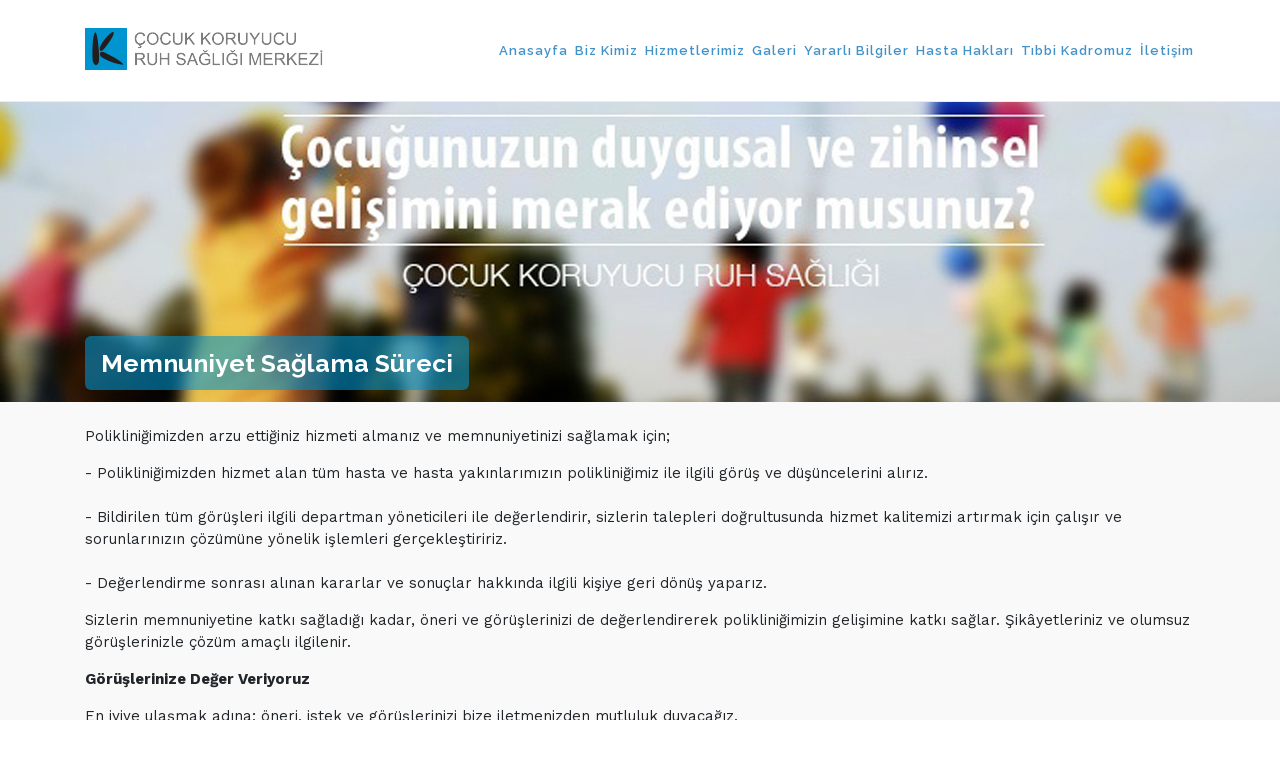

--- FILE ---
content_type: text/html; charset=utf-8
request_url: https://koruyucuruhsagligi.org/memnuniyet-saglama-sureci
body_size: 3180
content:
<!doctype html>
<html>

<head>
    <meta charset="utf-8">
    <meta name="robots" content="index, follow">
        <title>MEMNUNİYET SAĞLAMA SÜRECİ | ÇOCUK KORUYUCU RUH SAĞLIK MERKEZİ</title>
    <meta name="description" content="Memnuniyet Sağlama Süreci Polikliniğimizden arzu ettiğiniz hizmeti almanız ve memnuniyetinizi sağlamak için; - Polikliniğimizden hizmet alan tüm hasta ve hasta yakınlarımızın polikliniğimiz ile ilgili görüş ve düşüncelerini alırız.">
    <meta name="keywords" content="Memnuniyet Sağlama Süreci">
    <meta name="author" content="Kadıköy Belediyesi Bilgi İşlem Müdürlüğü">
    <link rel="canonical" href="koruyucuruhsagligi.org/memnuniyet-saglama-sureci" />
    
<meta name="google-site-verification" content="hOVmRREkqROcutmhWNFjOWXY2R9l52bMH-Gpr23tYBE" />
    <meta property="og:title" content="Koruyucu Ruh Sağlığı Merkezi">
    <meta property="og:url" content="http://koruyucuruhsagligi.org">
    <meta property="og:description" content="Koruyucu Ruh Sağlığı Merkezi kadıköy'de 2011 yılında kurulmuştur.">
    <meta property="og:image" content="http://koruyucuruhsagligi.org/Content/Images/logo.jpg">
    <meta property="og:type" content="website">

    <link rel="shortcut icon" type="image/png" href="/Content/Images/favicon.png" />
    <link href="https://fonts.googleapis.com/css?family=Raleway:400,500,600,700" rel="stylesheet">
    <link href="https://fonts.googleapis.com/css?family=Montserrat:400,500,600,700" rel="stylesheet">
    <link href="https://fonts.googleapis.com/css?family=Work+Sans:400,500,600,700" rel="stylesheet">
    <link rel="shortcut icon" type="image/png" href="/Content/Images/favicon.png" />
    <link rel="stylesheet" href="/Content/Css/bootstrap.min.css">
    <link rel="stylesheet" href="/Content/Css/bootstrap-grid.min.css">
    <link rel="stylesheet" href="/Content/Css/slider.css">
    <link rel="stylesheet" href="/Content/Css/owl.carousel.min.css">
    <link rel="stylesheet" href="/Content/Css/owl.theme.default.min.css">
    <link rel="stylesheet" href="/Content/Css/jquery.fancybox.min.css">
    <link rel="stylesheet" href="/Content/Css/fontawesome-all.min.css">
    <link rel="stylesheet" href="/Content/Css/style.css">

    <script>
        document.createElement('header');
        document.createElement('nav');
        document.createElement('section');
        document.createElement('article');
        document.createElement('aside');
        document.createElement('footer');
    </script>
</head>

<body>

    <header>
        <div class="container">
            <a href="/" class="logo"></a>
            <div id="nav-icon3">
                <span></span>
                <span></span>
                <span></span>
                <span></span>
            </div>
            
<nav class="cl-effect-14">
        <a href="/anasayfa">Anasayfa</a>
        <a href="/biz-kimiz">Biz Kimiz</a>
        <a href="/hizmetlerimiz">Hizmetlerimiz</a>
        <a href="/galeri">Galeri</a>
        <a href="/yararli-bilgiler">Yararlı Bilgiler</a>
        <a href="/hasta-haklari">Hasta Hakları</a>
        <a href="/tibbi-kadromuz">Tıbbi Kadromuz</a>
        <a href="/iletisim">İletişim</a>
</nav>
        </div>
    </header>

    
<div class="subpage">
    <div class="subpage_header"></div>
    <div class="container">
        <h1>Memnuniyet Sağlama Süreci</h1>
        <p>Polikliniğimizden arzu ettiğiniz hizmeti almanız ve memnuniyetinizi sağlamak için;</p>

<p>- Polikliniğimizden hizmet alan tüm hasta ve hasta yakınlarımızın polikliniğimiz ile ilgili görüş ve düşüncelerini alırız.<br />
<br />
- Bildirilen tüm görüşleri ilgili departman yöneticileri ile değerlendirir, sizlerin talepleri doğrultusunda hizmet kalitemizi artırmak için çalışır ve sorunlarınızın çözümüne yönelik işlemleri gerçekleştiririz.<br />
<br />
- Değerlendirme sonrası alınan kararlar ve sonuçlar hakkında ilgili kişiye geri dönüş yaparız.</p>

<p>Sizlerin memnuniyetine katkı sağladığı kadar, öneri ve görüşlerinizi de değerlendirerek polikliniğimizin gelişimine katkı sağlar. Şikâyetleriniz ve olumsuz görüşlerinizle çözüm amaçlı ilgilenir.</p>

<p><strong>Görüşlerinize Değer Veriyoruz</strong></p>

<p>En iyiye ulaşmak adına; öneri, istek ve görüşlerinizi bize iletmenizden mutluluk duyacağız.</p>

<p>Görüş, öneri veya düşüncelerinizi bildirmek için;<br />
<br />
- Görüşlerinizi internet aracılığıyla bildirmek için web sayfamızda yer alan Sizi Dinliyoruz bölümünden e-mail gönderebilir,<br />
<br />
- Polikliniğimizin katlarda ve bekleme salonlarında bulunan anket formlarını doldurabilir,<br />
<br />
-İdari Sorumlularımızla ile yüz yüze görüşme talep edebilir ya da telefon ile görüşme yapabilirsiniz.</p>

<p>. Şikâyet değerlendirilirken hasta hakları ve memnuniyeti ilkelerine göre hareket edilir. Gerekli tüm araştırmalar yapılarak en kısa sürede ve kalite standartlarına uygun çözüm üretilmesi amaçlanmaktadır. Değerlendirme sonrası alınan kararlar ve sonuçlar hakkında, ilgili kişiye geri dönüş yapılmaktadır.</p>

    </div>
</div>



    

<div class="main_map">
    <div class="container">
        <div class="row">
            <div class="col-sm-12 col-md-6">
                <div class="footer_nav">

                    <ul>
                        <li>&nbsp;</li>
                            <li><a href="/guvenlik-bilgileri-ve-politikasi">Güvenlik Bilgileri ve Politikası</a></li>
                            <li><a href="/hasta-sorumluluklari">Hasta Sorumlulukları</a></li>
                            <li><a href="/memnuniyet-saglama-sureci">Memnuniyet Sağlama Süreci</a></li>
                            <li><a href="/sikayet-politikasi">Şikayet Politikası</a></li>
                            <li><a href="/ilacimi-nasil-dogru-kullanirim">İlacımı Nasıl Doğru Kullanırım?</a></li>
                    </ul>
                    <ul class="contact_info">
                        <li>İLETİŞİM</li>
                        <li>
                            <i class="icon_1"></i><label>
                                Göztepe Mahallesi, Tepegöz Sokak No:41/1 Nural Köşkü Kadıköy İstanbul
                            </label>
                        </li>
                        <li><i class="icon_2"></i><label>  (0216) 414 67 11   -   (0216) 360 88 10-30</label></li>
                        <li>
                            <i class="icon_3"></i><label><a href="/cdn-cgi/l/email-protection#e6848f8a818fa68d87828f8d899fc884838ac89294"><span class="__cf_email__" data-cfemail="7113181d1618311a1015181a1e085f13141d5f0503">[email&#160;protected]</span></a></label>
                        </li>
                    </ul>
                </div>
            </div>
            <div class="col-sm-12 col-md-6">
                <div class="row">
                    <iframe src="https://www.google.com/maps/embed?pb=!1m18!1m12!1m3!1d3012.16938795221!2d29.054812814920975!3d40.97777157930385!2m3!1f0!2f0!3f0!3m2!1i1024!2i768!4f13.1!3m3!1m2!1s0x14cac784a0c5e68f%3A0x3b5274470e533696!2zS2FkxLFrw7Z5IEJlbGVkaXllc2kgw4dvY3VrIEtvcnV5dWN1IFJ1aCBTYcSfbMSxxJ_EsSBNZXJrZXpp!5e0!3m2!1str!2str!4v1544873666603"
                            width="100%" height="260" frameborder="0" style="border:0" allowfullscreen></iframe>
                </div>
            </div>
        </div>
    </div>

</div>

<div class="footer_bottom">
    <div class="container">
        <a href="http://www.kadikoy.bel.tr" class="f_logo"></a>
        <label>Copyright 2020 © <strong>Kadıköy Belediyesi Bilgi İşlem Müdürlüğü</strong> </label>
    </div>
</div>




    

    <script data-cfasync="false" src="/cdn-cgi/scripts/5c5dd728/cloudflare-static/email-decode.min.js"></script><script type="text/javascript" src="/Content/Js/jquery-3.3.1.min.js"></script>
    <script type="text/javascript" src="/Content/Js/bootstrap.min.js"></script>
    <script type="text/javascript" src="/Content/Js/jquery.themepunch.revolution.min.js"></script>
    <script type="text/javascript" src="/Content/Js/jquery.themepunch.tools.min.js"></script>
    <script type="text/javascript" src="/Content/Js/owl.carousel.min.js"></script>
    <script type="text/javascript" src="/Content/Js/jquery.maskedinput.js"></script>
    <script type="text/javascript" src="/Content/Js/jquery.fancybox.min.js"></script>
    <script type="text/javascript" src="/Content/Js/function.js"></script>

    <!-- Global site tag (gtag.js) - Google Analytics -->
    <script async src="https://www.googletagmanager.com/gtag/js?id=UA-87733169-6"></script>
    <script>
        window.dataLayer = window.dataLayer || [];
        function gtag() { dataLayer.push(arguments); }
        gtag('js', new Date());

        gtag('config', 'UA-87733169-6');
    </script>

<script defer src="https://static.cloudflareinsights.com/beacon.min.js/vcd15cbe7772f49c399c6a5babf22c1241717689176015" integrity="sha512-ZpsOmlRQV6y907TI0dKBHq9Md29nnaEIPlkf84rnaERnq6zvWvPUqr2ft8M1aS28oN72PdrCzSjY4U6VaAw1EQ==" data-cf-beacon='{"version":"2024.11.0","token":"c2b23eb677fc42e088e17d411ec96225","r":1,"server_timing":{"name":{"cfCacheStatus":true,"cfEdge":true,"cfExtPri":true,"cfL4":true,"cfOrigin":true,"cfSpeedBrain":true},"location_startswith":null}}' crossorigin="anonymous"></script>
</body>
</html>

--- FILE ---
content_type: text/css
request_url: https://koruyucuruhsagligi.org/Content/Css/style.css
body_size: 5194
content:
html,body,div,span,applet,object,iframe,h1,h2,h3,h4,h5,h6,p,blockquote,pre,a,abbr,acronym,address,big,cite,code,del,dfn,em,img,ins,kbd,q,s,samp,small,strike,strong,sub,sup,tt,var,b,u,i,center,dl,dt,dd,ol,ul,li,fieldset,form,label,legend,table,caption,tbody,tfoot,thead,tr,th,td,article,aside,canvas,details,embed,figure,figcaption,footer,header,hgroup,menu,nav,output,ruby,section,summary,time,mark,audio,video{margin:0;padding:0;border:0;font-size:100%;font:inherit;vertical-align:baseline}
article,aside,details,figcaption,figure,footer,header,hgroup,menu,nav,section{display:block}
body{line-height:1}
ol,ul{list-style:none}
blockquote,q{quotes:none}
blockquote:before,blockquote:after,q:before,q:after{content:'';content:none}
table{border-collapse:collapse;border-spacing:0}
a{text-decoration:none;outline:none;border:0}
a:hover{text-decoration:none}
a:focus{text-decoration:none}
textarea{border:0;outline:0}
input[type=text]{border:0;outline:0}
input[type=button],input[type=submit]{appearance:none;-moz-appearance:none;-webkit-appearance:none}
body{background:url(../Images/bg1.jpg) no-repeat top center;font-family:'Work Sans',sans-serif}
header{padding:28px 0}
header .container{display:flex;justify-content:space-between}
header .logo{width:238px;height:42px;background:url(../Images/logo.png) no-repeat 0 0}
header nav{justify-content:flex-end}
nav a{font-family:'Raleway',sans-serif;position:relative;display:inline-block;transition:.3s ease;color:#4292ca;padding:14px 7px;font-weight:600!important;font-size:14px;letter-spacing:1px;font-weight:400;text-shadow:0 0 1px rgba(255,255,255,0.3);font-size:13px}
.cl-effect-14 a{padding: 0 1px;height:45px;line-height:45px;}
.cl-effect-14 a::before,.cl-effect-14 a::after{position:absolute;width:45px;height:2px;background:#4292ca;content:'';opacity:0;-webkit-transition:all .3s;-moz-transition:all .3s;transition:all .3s;pointer-events:none}
.cl-effect-14 a::before{top:0;left:0;-webkit-transform:rotate(90deg);-moz-transform:rotate(90deg);transform:rotate(90deg);-webkit-transform-origin:0 0;-moz-transform-origin:0 0;transform-origin:0 0}
.cl-effect-14 a::after{right:0;bottom:0;-webkit-transform:rotate(90deg);-moz-transform:rotate(90deg);transform:rotate(90deg);-webkit-transform-origin:100% 0;-moz-transform-origin:100% 0;transform-origin:100% 0}
.cl-effect-14 a:hover::before,.cl-effect-14 a:hover::after,.cl-effect-14 a:focus::before,.cl-effect-14 a:focus::after{opacity:1}
.cl-effect-14 a:hover::before,.cl-effect-14 a:focus::before{left:50%;-webkit-transform:rotate(0deg) translateX(-50%);-moz-transform:rotate(0deg) translateX(-50%);transform:rotate(0deg) translateX(-50%)}
.cl-effect-14 a:hover::after,.cl-effect-14 a:focus::after{right:50%;-webkit-transform:rotate(0deg) translateX(50%);-moz-transform:rotate(0deg) translateX(50%);transform:rotate(0deg) translateX(50%)}
.cl-effect-21 a{padding:10px 3px;color:#4292ca;font-weight:700;text-shadow:none;-webkit-transition:color .3s;-moz-transition:color .3s;transition:color .3s}
.cl-effect-21 a::before,.cl-effect-21 a::after{position:absolute;left:0;width:100%;height:2px;background:#4292ca;content:'';opacity:0;-webkit-transition:opacity 0.3s,-webkit-transform .3s;-moz-transition:opacity 0.3s,-moz-transform .3s;transition:opacity 0.3s,transform .3s;-webkit-transform:translateY(-10px);-moz-transform:translateY(-10px);transform:translateY(-10px)}
.cl-effect-21 a::before{top:0;-webkit-transform:translateY(-10px);-moz-transform:translateY(-10px);transform:translateY(-10px)}
.cl-effect-21 a::after{bottom:0;-webkit-transform:translateY(10px);-moz-transform:translateY(10px);transform:translateY(10px)}
.cl-effect-21 a:hover,.cl-effect-21 a:focus{color:#4292ca}
.cl-effect-21 a:hover::before,.cl-effect-21 a:focus::before,.cl-effect-21 a:hover::after,.cl-effect-21 a:focus::after{opacity:1;-webkit-transform:translateY(0px);-moz-transform:translateY(0px);transform:translateY(0px)}
.promo{position:relative}
.useful_links{margin: 100px 0 0 0;font-size:15px;font-family:'Montserrat',sans-serif;font-weight:500;}
.useful_links .useful_links_item{width:100%;height:317px;border-radius:8px;background-color:#fff;box-shadow:0 0 15px #cfcfcf;display:flex;flex-direction:column;align-items:flex-start}
.useful_links .useful_links_item i{width:96px;transition:.4s;height:96px;background-image:linear-gradient(333deg,#4bbafa 0%,#23e1c8);align-self:center;margin:45px;border-radius:50%}
.useful_links .useful_links_item label{line-height:2.33;align-self:center;letter-spacing:normal;text-align:center;color:#202020}
.useful_links .useful_links_item a{transition:.2s;margin:25px 0;font-size:13px;align-self:center;width:143px;height:42px;line-height:39px;text-align:center;font-family:'Montserrat',sans-serif;font-weight:500;border-radius:21px;color:#535353;letter-spacing:.3px;border:1px solid #e2ebf1;background-color:#fff}
.useful_links .useful_links_item a:hover{background:#42c3ef;color:#fff}
.useful_links .useful_links_item img{display:block;margin:23px auto}
.useful_links .useful_links_item:hover i{background-image:linear-gradient(0deg,#4bbafa 0%,#23e1c8)}
.information{background:url(../Images/information.png) no-repeat top center;height:767px;padding:215px 0 0}
.information label{font-size:15px;font-weight:400;font-style:normal;font-stretch:normal;line-height:2.8;display:block;letter-spacing:4.5px;text-align:center;color:#87959c}
.information h1{font-size:32px;font-weight:400;font-style:normal;font-family:'Montserrat',sans-serif;font-stretch:normal;line-height:1.31;letter-spacing:normal;text-align:center;margin:0 0 50px;color:#202020}
.information p{font-size:16px;font-weight:400;font-style:normal;font-stretch:normal;padding-top:25px;line-height:1.88;letter-spacing:normal;text-align:left;color:#5f5f5f}
.number_information{margin:50px 0 100px}
.number_information label{font-size:15px;font-weight:400;font-style:normal;font-stretch:normal;line-height:2.8;display:block;letter-spacing:4.5px;text-align:center;color:#87959c}
.number_information h1{font-size:32px;font-weight:400;font-style:normal;font-family:'Montserrat',sans-serif;font-style:normal;font-stretch:normal;line-height:1.31;letter-spacing:normal;text-align:center;margin:0 0 50px;color:#202020}
    .number_information .chart {
        position: relative;
        padding: 0 0 40px 0;
    }
.number_information .chart span{width:130px;height:131px;margin:0 auto;display:block;background:url(../Images/chart.png) no-repeat 0 0;-webkit-animation:rotation 22s infinite linear}
.number_information .chart .number{position:absolute;top:42px;font-size:18px;line-height:2.67;color:#202020;margin:0 auto;font-weight:600;text-align:center;width:100%}
.number_information .chart .info{width:138px;height:14px;font-size:14px;font-weight:400;font-family:'Montserrat',sans-serif;line-height:27px;font-weight:500;text-align:center;margin:0 auto;color:#202020;display:block;width:80%;padding:15px 0 0}
.news{display:flex;background:url(../Images/news_bg.png) no-repeat left center;height:749px;padding:60px 0 0}
.news label{font-size:15px;font-weight:400;font-style:normal;font-stretch:normal;line-height:20px;display:block;letter-spacing:4.5px;color:#000}
.news h1{font-size:32px;font-weight:600;font-style:normal;font-stretch:normal;line-height:1.31;letter-spacing:normal;margin:0 0 50px;color:#202020}
.news ul{float:right;width:90%}
.news ul li{margin:0 0 45px}
.news ul li strong{font-size:16px;font-weight:600;align-self:flex-end;line-height:1.67;margin:0 0 8px;font-family:'Work Sans',sans-serif;text-align:left;display:block;color:#5f5f5f}
.news ul li p{font-size:16px;line-height:1.88;text-align:left;color:#5f5f5f}
.news ul li img{float:left;margin:0 20px 0 0}
.team{text-align:center;line-height:25px;font-size:14px;font-weight:500}
.team label{font-size:15px;font-weight:400;font-style:normal;font-stretch:normal;line-height:2.8;display:block;letter-spacing:4.5px;text-align:center;color:#87959c}
.team h1{font-size:32px;font-weight:400;font-style:normal;font-stretch:normal;line-height:1.31;font-family:'Montserrat',sans-serif;letter-spacing:normal;text-align:center;margin:0 0 50px;color:#202020}
.team img{width:100%;display:block;margin:0 auto 25px 0;border-radius:50%}
.team span{display:block;color:#0bd7fc;font-size:12px}
.team a.more{transition:.3s;border-radius:23.5px;background-color:#0bd7fc;height:37px;color:#fff;margin:15px 0 0;display:block;width:150px;line-height:37px;box-shadow:0 0 20px #cacaca;margin:30px auto}
.team a.more:hover{background:#00a4c2}
.question{font-family:'Montserrat',sans-serif;background:url(../Images/question_bg.png) no-repeat center center;height:979px;padding:200px 0 0}
.question p{padding:25px 0;font-size:15px;line-height:24px}
.question h1{font-size:42px}
.question h2{color:#171717;font-size:16px;font-weight:700;margin:15px 0}
.question ul li{list-style-type:disc;margin:10px 0 0 20px}
.question .free{margin:60px 0 0;font-size:30px;color:#af3d3d;font-weight:500}
.main_gallery{background:url(../Images/galeri_bg.png) no-repeat left top;height:860px;padding:200px 0 0;margin:-200px 0 0}
.main_gallery .item{border-radius:10px;color:#171717;font-size:14px;background:#fff;box-shadow:0 0 15px #cfcfcf;margin:7px;padding:10px;text-align:center}
.main_gallery .item img{width:auto;display:block;margin:10px auto;max-width:100%;height:160px}
.main_gallery .item label{font-weight:600;font-size:12px}

.main_gallery a{cursor:pointer;border:0;transition:.3s;border-radius:23.5px;background-color:#23e1c8;/* height:37px; */font-size:14px;color:#fff;padding: 5px 30px;margin:15px 0 0;width: auto;line-height:35px;box-shadow:0 0 20px #cacaca;/* float: left; */letter-spacing:1px;display: inline-block;}
.main_gallery a:hover{background:#00a4c2}
.main_gallery .f_name {font-family:'Raleway',sans-serif;color:#87959c;font-size: 15px;letter-spacing: 7px;line-height: 34px;padding: 20px 0 10px 0;}
.main_gallery .f_name strong {font-size: 30px;display: block;letter-spacing: 0;color:#202020;} 
strong { font-weight:700;}
.subpage li {
    list-style-type: disc;
    margin: 0 0 0 20px;
}

.announcement_img { float:right; margin:15px; padding:10px; background:#ffffff; border:1px solid #dedede; max-width:500px;  }


.announcement_liste li {min-height:150px;display: flex;border-bottom:1px solid #dedede;list-style-type:none;}

.announcement_liste li img { width:300px; }

    .announcement_liste li img {
        float: left;
        margin: 15px;
        padding: 10px;
        background: #ffffff;
        border: 1px solid #dedede;
      
    }
    .announcement_liste li a {
        color: #ffffff;
        font-weight: 400;
        font-size: 15px;
        background: #0094d0;
        padding: 7px 22px;
        border-radius: 3px;
    }

    .announcement_liste li strong {
        padding: 15px 0 0 0;
        display: block;
    }

    .all_news {
        float: right;
        color: #ffffff;
        font-size: 16px;
        font-weight: 400;
        margin: 2px 0;
        background: #8ddfe9;
        padding: 10px 25px;
        transition: 0.3s;
        font-size: 14px;
        border-radius: 30px;
    }
    .all_news:hover {
        color: #ffffff;
        background: #59bac5
    }
    input [type="range"] {
    outline: 0;
    -webkit-appearance: none;
    border-radius: 50px;
    margin: 30px auto;
    width: 60%;
    background: #cadce6;
    display: inline-block;
    height: 7px
}
input[type="range"]::-webkit-slider-runnable-track{width:50%;height:2px;cursor:pointer;animate:.2s;background:#cadce6;border:0 solid #000101}
input[type="range"]::-webkit-slider-thumb{height:7px;width:80px;border-radius:50px;background:#23e1c8;cursor:pointer;-webkit-appearance:none;margin-top:-3px}
input[type="range"]:focus::-webkit-slider-runnable-track{background:#cadce6}
input[type="range"]::-moz-range-track{width:100%;height:2px;cursor:pointer;animate:.2s;box-shadow:0 0 0 #000000,0 0 0 #0d0d0d;background:#ff0;border:0 solid #000101}
input[type="range"]::-moz-range-thumb{box-shadow:0 0 0 #000000,0 0 0 #0d0d0d;border:0 solid #000;height:20px;width:20px;border-radius:100%;background:#ff0;cursor:pointer}
input[type="range"]::-ms-track{width:100%;height:2px;cursor:pointer;animate:.2s;background:transparent;border-color:transparent;border-width:39px 0;color:transparent}
input[type="range"]::-ms-fill-lower{background:#ac51b5;border:0 solid #000101;box-shadow:0 0 0 #000000,0 0 0 #0d0d0d}
input[type="range"]::-ms-fill-upper{background:#ff0;border:0 solid #000101;box-shadow:0 0 0 #000000,0 0 0 #0d0d0d}
input[type="range"]::-ms-thumb{box-shadow:0 0 0 #000000,0 0 0 #0d0d0d;border:0 solid #000;height:20px;width:20px;border-radius:100%;background:#ff0;cursor:pointer}
input[type="range"]:focus::-ms-fill-lower{background:#ff0}
input[type="range"]:focus::-ms-fill-upper{background:#ff0}
.slider-container{text-align:center}
.gallery .slider-container label{margin:0 0 0 20px;font-weight:600;font-size:14px}
.mainpage_contact{ display:none !important; background:url(../Images/home_contact_bg.jpg) no-repeat top center;/* height:394px; */display:flex;align-items:center;justify-content:center;}
.mainpage_contact h3{color:#fff;padding: 100px 0 0;line-height:70px;display:block;font-size:21px;font-weight:300;}
.mainpage_contact h3 span{display:block;font-size:50px;text-indent:100px}
.contact_form{border-radius:8px;margin: -75px 0 0 0;background-color:#fff;font-family:'Work Sans',sans-serif;padding:45px 0 15px;width:460px;background:url(../Images/contact_form_bg.jpg) no-repeat top right #fff;box-shadow:0 0 15px #cfcfcf;display:flex;flex-flow:column;justify-content:center;}
.contact_form h1{color:#202020;display:block;text-align:center;font-size:24px;padding-bottom:45px}
.contact_form li{width:90%;margin:0 auto}
.contact_form li input[type=text]{transition:.4s;padding:10px 10px 5px;margin:0 0 20px;color:#5a6e79;font-size:14px;font-weight:500;width:100%;border-bottom:1px solid #d7e4ed;background:transparent}
.contact_form li input[type=text]:focus{border-bottom:1px solid #a3b6ed}
.contact_form li label{display:block;color:#5a6e79;font-size:14px;font-weight:500;padding: 0 0 0 10px;}
.contact_form li textarea{transition:.4s;font-size:14px;font-weight:500;background:transparent;width:100%;height:125px;padding:10px 10px 5px;border:1px solid #d7e4ed;margin:10px 0 0}
.contact_form li textarea:focus{border:1px solid #a3b6ed}
.contact_form li input[type=button]{cursor:pointer;border:0;transition:.3s;border-radius:23.5px;background-color:#0bd7fc;height:37px;font-size:14px;color:#fff;margin:15px 0 0;width:150px;line-height:35px;box-shadow:0 0 20px #cacaca;float:right;letter-spacing:1px}
.contact_form li input[type=button]:hover{background:#00a4c2}
.main_map{margin:30px 0 0 0;font-family:'Work Sans',sans-serif;font-size:15px}
.main_map .contact_info{width:260px}
.main_map .footer_nav{display:flex;justify-content:space-between}
.main_map .footer_nav li{color:#535353;padding:13px 0 0;line-height:19px;font-weight:400;display:flex;font-size:14px}
.main_map .footer_nav li:nth-child(1){font-weight:500;font-size:15px}
.main_map .footer_nav li a{color:#535353}
.main_map .footer_nav li a:hover{text-decoration:underline}
.main_map .footer_nav li i.icon_1{background:url(../Images/iconset.png) no-repeat 0 0;display:inline-block;width:16px;height:13px;margin:4px 10px 0 0}
.main_map .footer_nav li i.icon_2{background:url(../Images/iconset.png) no-repeat -13px 0;display:inline-block;width:11px;height:13px;margin:4px 10px 0 0}
.main_map .footer_nav li i.icon_3{background:url(../Images/iconset.png) no-repeat -26px 0;display:inline-block;width:13px;height:12px;margin:4px 10px 0 0}
.footer_bottom{font-family:'Work Sans',sans-serif;border-top:1px solid #e2ebf1;margin:23px 0 0;padding:10px 0;font-size:14px;line-height:38px;color:#535353;display:flex;font-weight:400;text-align:center;justify-content:space-between}
.footer_bottom label strong{font-weight:600}
.footer_bottom .f_logo{background:url(../Images/logo.svg) no-repeat 0 0;width:110px;height:38px;float:left}
::-webkit-scrollbar{width:10px;height:10px}
::-webkit-scrollbar-track{background:#ebf7fc;border-left:1px solid #d5d5d5;margin:0;border-style:none}
::-webkit-scrollbar-thumb{background:#0bd7fc;border-left:1px solid #fff;padding:0;height:5px}
::-webkit-input-placeholder{color:#fff}

strong { font-weight:700;}
#nav-icon3{display:none;width: 45px;height:45px;position:relative;margin:0 auto 0 auto; float:right; -webkit-transform:rotate(0deg);-moz-transform:rotate(0deg);-o-transform:rotate(0deg);transform:rotate(0deg);-webkit-transition:.5s ease-in-out;-moz-transition:.5s ease-in-out;-o-transition:.5s ease-in-out;transition:.5s ease-in-out;cursor:pointer}
#nav-icon3 span{display:block;position:absolute;height:5px;width:100%;background:#0094d0;border-radius:9px;opacity:1;left:0;-webkit-transform:rotate(0deg);-moz-transform:rotate(0deg);-o-transform:rotate(0deg);transform:rotate(0deg);-webkit-transition:.25s ease-in-out;-moz-transition:.25s ease-in-out;-o-transition:.25s ease-in-out;transition:.25s ease-in-out}
#nav-icon3 span:nth-child(1){top:0}
#nav-icon3 span:nth-child(2),#nav-icon3 span:nth-child(3){top:10px}
#nav-icon3 span:nth-child(4){top:20px}
#nav-icon3.open span:nth-child(1){top:10px;width:0;left:50%}
#nav-icon3.open span:nth-child(2){-webkit-transform:rotate(45deg);-moz-transform:rotate(45deg);-o-transform:rotate(45deg);transform:rotate(45deg)}
#nav-icon3.open span:nth-child(3){-webkit-transform:rotate(-45deg);-moz-transform:rotate(-45deg);-o-transform:rotate(-45deg);transform:rotate(-45deg)}
#nav-icon3.open span:nth-child(4){top:10px;width:0;left:50%}

.subpage{background:#f9f9f9;padding:0 0 25px;line-height:22px;font-family:'Work Sans',sans-serif;border-top:1px solid #ececec;border-bottom:1px solid #ececec;font-size:15px}
.subpage h1{font-family:'Raleway',sans-serif;font-weight:700;font-size:25px;background:#0094d094;margin:-66px 0 20px;padding:16px;display:table;color:#fff;border-radius:6px}
.subpage p{padding-top:15px}
.subpage_header{background:url(../Images/subpage_head.png) no-repeat top center;height:300px}
.kadro{margin:25px 0}
.kadro .kadro_item{padding:0 0 15px;margin:25px 0 0;border-radius:8px;background-color:#fff;font-family:'Work Sans',sans-serif;font-size:14px;text-align:center;box-shadow:0 0 15px #cfcfcf}
.kadro .kadro_item img{width:100%;border-radius:8px 8px 0 0}
.kadro .kadro_item strong{font-weight:700;display:block}
.contact .contact_form_list i{font-size:29px;position:absolute;right:20px;top:20px}
.contact .contact_form{width:100%;margin:30px 0 0}
.contact .contact_form_list li{background:url(../Images/contact_form_bg.jpg) no-repeat top right #fff;box-shadow:0 0 15px #cfcfcf;padding:31px 20px 30px;margin:19px 0 39px;position:relative;border-radius:8px;text-align:left;font-size:18px}
.contact .contact_form_list li strong{color:#7b7b7b;font-weight:700}
.contact li { list-style-type:none;}

.sosyal_sorumluluk li{height: 450px;box-shadow:0 0 10px rgba(0,0,0,0.1);border-radius:6px;padding:10px 19px;width: 48%;float:left;font-size:16px;list-style-type: none;margin:1%;}
.sosyal_sorumluluk li p{text-align:left}
.sosyal_sorumluluk li label{color:#749092;font-weight:700;display: block;font-size:17px;padding:0 0 10px;border-bottom:1px solid #dedede;margin:0 0 10px;float: left;width: 100%;}
.sosyal_sorumluluk li a{background:#9db9bd;margin:20px 0 0;color:#fff;display:block;float:right;padding:3px 50px;border-radius:4px}
.sosyal_sorumluluk .sosyal_sorumluluk_content{height: 260px;overflow-y:scroll;width: 100%;float: left;}
.sosyal_sorumluluk span{background:#9db9bd;float:right;font-size:13px;padding:0 15px;color:#fff;margin:0 0 15px;border-radius:3px}
.sosyal_sorumluluk ::-webkit-scrollbar{width:5px;height:10px}
.sosyal_sorumluluk ::-webkit-scrollbar-track{background:#f7f7f7;border-left:1px solid #d5d5d5;margin:0;border-style:none}
.sosyal_sorumluluk ::-webkit-scrollbar-thumb{background:#9db9bd;border-left:1px solid #fff;border-radius:50px;padding:0;height:5px}
.sosyal_sorumluluk ::-webkit-input-placeholder{color:#fff}







.gallery .gallery_item {
    margin: 25px 0 0;
    border-radius: 8px;
    background-color: #fff;
    font-family: 'Work Sans',sans-serif;
    font-size: 14px;
    text-align: center;
    box-shadow: 0 0 15px #cfcfcf
}
.gallery .gallery_item img {width: 94%;margin: 3%;border-radius: 8px; height:140px;}
.gallery .gallery_item a {font-weight: 600; color:#474747; transition: 0.4s;display: block;font-family: 'Work Sans',sans-serif; font-size: 14px;}
.gallery .gallery_item a:hover {color:#4292ca;}
.gallery .gallery_item  label {margin:0 0 15px 0}

.useful_information_item i {display: block;text-align: center;margin: 0 auto;padding: 0 0 10px 0;font-size: 65px;}
.useful_information_item { cursor: pointer;  transition: 0.3s; padding: 15px 0; background: white;text-align: center;box-shadow: 0 0 15px #cfcfcf;border-radius: 8px;margin: 20px 0 20px 0;}
.useful_information_item a { color:#202020;     font-family: 'Work Sans',sans-serif;
    font-size: 14px; font-weight: 600;}
    .useful_information_item:hover { background: #f1f1f1; }
    .useful_information_item label {cursor: pointer;}

    ::-webkit-input-placeholder {color: #5a6e79;}
    ::-moz-placeholder {color: #5a6e79;}
    :-ms-input-placeholder {color: #5a6e79;}
    :-moz-placeholder {color: #5a6e79}

@-webkit-keyframes rotation {
from{-webkit-transform:rotate(0deg)}
to{-webkit-transform:rotate(-360deg)}
}





.ebulten{padding:50px 0 90px;background:#fff;background-size:cover}
.ebulten h1{text-align:center;font-size:30px;color:#83bfc6;margin:0 0 20px}
.ebulten a{color:#83bfc6;text-align:left;display:block;line-height:45px;background:#fff;padding:10px;margin:20px 0;box-shadow:0 0 5px #bdbdbd;font-size:16px;transition:.4s;font-weight:600}
.ebulten a:hover{background:#83bfc6;color:#fff}
.ebulten img{border:1px solid #dedede;padding:4px;background:#fff}
.ebulten .item{padding:0 10px}
.ebulten i{float:left;margin:13px 10px 0 0;font-size:18px}
@-webkit-keyframes rotation {
0%{transform-origin:center center;transform:rotate(-200deg);opacity:0}
20%{transform-origin:center center;transform:rotate(-100deg);opacity:0}
50%{transform-origin:center center;transform:rotate(0);opacity:1}
100%{transform-origin:center center;transform:rotate(0);opacity:1}
}





@media only screen and (max-width: 1200px) {

    header .container {flex-direction: column;}
    header .logo {margin: 0 auto}
    header nav { display: block; margin: 0 auto;}
    header {padding: 20px 0 0 0}



}
@media only screen and (max-width: 992px) {
    header {padding: 20px 0 10px 0}
    header .container{display: block;}
    header .logo{display: inline-block;}
    header nav {display:none;}
    header nav a {display: block; border-bottom: 1px solid #dedede;background: #fbfbfb; text-indent: 21px;}
    #nav-icon3{ display: block; }
    .useful_links {margin:30px 0}
    .useful_links .useful_links_item {margin: 0 0 25px 0}
    .information {     background: #ebf7fc;padding: 10px;height: auto; }
    .information h1 {margin: 0 0 10px 0; font-size: 5vw}
    .number_information h1 {margin: 0 0 10px 0; font-size: 5vw}
    .news { background: none; margin:0 0 50px 0; height: auto; }
    .news label {text-align: center;}
    .news h1  {text-align: center;}
    .news ul { width: 100%; }
    .news ul li { margin:0;}
    .news ul li img  {float:none; display: block; margin:0 auto;}
    .question {background: none; padding: 50px 0; height: auto;}
    .mainpage_contact {height: auto}
    .mainpage_contact h3 { padding: 0; text-align: center;    }
    .mainpage_contact h3 span  { text-indent: 0;  font-size: 34px;}
    .contact_form { width: 100%; margin:10px 0 0 0; }
    }
@media only screen and (max-width: 768px) {
    .footer_bottom .f_logo {display:block; float:none; margin:0 auto}
    .main_gallery {
        background: url(../Images/galeri_bg.png) no-repeat left top;
        height: auto;
        padding: 30px 0 60px 0;
        margin: 0;
    }
    .main_map .contact_info {
        width: 260px;
        margin: 0 0 50px 0;
    }

}
@media only screen and (max-width: 481px) {
    .footer_nav {flex-direction: column;}
}

--- FILE ---
content_type: application/javascript
request_url: https://koruyucuruhsagligi.org/Content/Js/function.js
body_size: 352
content:

$(document).ready(function () {
        $('.open_video').click();

 $(".bulten_gallery").owlCarousel({
    loop: false,
    margin: 25,
    nav: false,
    dots: true,
    responsive: {
      0: {
        items: 1,
      },
      600: {
        items: 2,
      },
      1000: {
        items: 4,
      },
    },
  });


  $('#nav-icon3').click(function(){
		$(this).toggleClass('open');
		$('nav').slideToggle();
		
		
		
	});

  $('.tp-banner').revolution({
    delay: 900000,
    startwidth: 1170,
    startheight: 560,
    fullScreen: "off",
    forceFullWidth: "on",
    minFullScreenHeight: "320",
    fullScreenOffsetContainer: "header"


  });

  $(document).ready(function () {
    var owl = $(".gallery_carousel"),
      // rangeArr = [],
      inputType = $("input[type=range]");
    owl.owlCarousel({
      // 'loop': true,
      // 'mouseDrag': false,
      // 'autoplay': true,
      dots: false,
      loop: false,
      margin: 15,
      nav: false,
      'responsive': {
        0: {
          items: 1,
          slideBy: 1

        },
        600: {
          items: 2,
          slideBy: 1

        },
        1280: {
          items: 3,
          slideBy: 1
        }
      }
    });
    var a = $('.gallery_carousel .item').length;
    var b = $('.gallery b').text(a)

    owl.on('changed.owl.carousel', function (event) {
      var len = event.item.index;
      $('.gallery span').text(len)
      inputType.val(event.item.index);

    });

    $("input").on("change", function (e) {
      e.preventDefault();
      console.log(inputType.val());
      $('.owl-carousel').trigger('to.owl.carousel', [inputType.val(), 1, true]);

    });
  });




});

--- FILE ---
content_type: image/svg+xml
request_url: https://koruyucuruhsagligi.org/Content/Images/logo.svg
body_size: 1343
content:
<svg id="Layer_1" data-name="Layer 1" xmlns="http://www.w3.org/2000/svg" viewBox="0 0 230.63 79.19"><defs><style>.cls-1{fill:#fff;}.cls-2{fill:#2ba5de;}.cls-3,.cls-4{fill:#1d1d1b;}.cls-3{fill-rule:evenodd;}</style></defs><title>kadikoy-belediyesi-logo</title><rect class="cls-1" x="77.46" y="4.84" width="149.61" height="70.94"/><rect class="cls-2" x="6.01" y="6.01" width="67.07" height="67.16"/><path class="cls-3" d="M97.26,60.13v3.95h3.38q2.34,0,2.34-1.89,0-2.06-2.28-2.05Zm-3.16,6.4V52.16h6.77q4.59,0,4.59,3.56a3.14,3.14,0,0,1-2,3,3.42,3.42,0,0,1,2.64,3.65,3.69,3.69,0,0,1-1.57,3.18,5.85,5.85,0,0,1-3.5,1Zm3.16-11.92V58h3.2q1.93,0,1.93-1.71t-2.17-1.65Z"/><polygon class="cls-3" points="108.28 66.53 108.28 52.16 119.03 52.16 119.03 54.81 111.44 54.81 111.44 57.9 118.41 57.9 118.41 60.35 111.44 60.35 111.44 63.88 119.19 63.88 119.19 66.53 108.28 66.53"/><polygon class="cls-3" points="121.33 66.53 121.33 52.16 124.49 52.16 124.49 63.88 131.5 63.88 131.5 66.53 121.33 66.53"/><polygon class="cls-3" points="133.27 66.53 133.27 52.16 144.02 52.16 144.02 54.81 136.43 54.81 136.43 57.9 143.4 57.9 143.4 60.35 136.43 60.35 136.43 63.88 144.18 63.88 144.18 66.53 133.27 66.53"/><path class="cls-3" d="M146.32,66.53V52.16h6.2a6.21,6.21,0,0,1,4.65,1.77A7.22,7.22,0,0,1,159,59.26a7.86,7.86,0,0,1-1.61,5.2,6,6,0,0,1-4.91,2.07Zm3.16-11.72v9.06h2.82a3.31,3.31,0,0,0,2.48-1,4.58,4.58,0,0,0,1.11-3.34A5.63,5.63,0,0,0,155,56.1a3.89,3.89,0,0,0-3.26-1.29Z"/><path class="cls-3" d="M164.4,66.53h-3.16V52.16h3.16Zm-.22-16.07h-2.72V48.11h2.72Z"/><polygon class="cls-3" points="170.9 66.53 170.9 60.94 165.61 52.16 169.17 52.16 172.53 57.84 175.88 52.16 179.4 52.16 174.06 61.02 174.06 66.53 170.9 66.53"/><polygon class="cls-3" points="180.61 66.53 180.61 52.16 191.36 52.16 191.36 54.81 183.77 54.81 183.77 57.9 190.74 57.9 190.74 60.35 183.77 60.35 183.77 63.88 191.52 63.88 191.52 66.53 180.61 66.53"/><path class="cls-3" d="M192.75,61.76h3.06a2.38,2.38,0,0,0,1,2.05,3.68,3.68,0,0,0,2.21.6,4.25,4.25,0,0,0,1.81-.34,1.52,1.52,0,0,0,1-1.45q0-1.23-2.21-1.85-3.83-1.09-4.13-1.25a3.53,3.53,0,0,1-2.21-3.36,3.81,3.81,0,0,1,1.71-3.28,6.25,6.25,0,0,1,3.67-1.07,6.87,6.87,0,0,1,4,1.07,4.08,4.08,0,0,1,1.75,3.56h-3.06q-.12-2.18-2.84-2.18a2.81,2.81,0,0,0-1.47.36,1.41,1.41,0,0,0-.71,1.27,1.2,1.2,0,0,0,.79,1.15,29.53,29.53,0,0,0,3.5,1,8.43,8.43,0,0,1,2.52,1,3.61,3.61,0,0,1,1.75,3.22,4.05,4.05,0,0,1-1.53,3.3,6.87,6.87,0,0,1-4.45,1.31,7,7,0,0,1-4.27-1.23A4.51,4.51,0,0,1,192.75,61.76Z"/><path class="cls-3" d="M209.89,66.53h-3.16V52.16h3.16Zm-.22-16.07h-2.72V48.11h2.72Z"/><polygon class="cls-3" points="94.41 29.78 94.41 15.4 97.57 15.4 97.57 21.36 103.19 15.4 107.14 15.4 101.52 21.08 107.68 29.78 103.72 29.78 99.39 23.31 97.57 25.15 97.57 29.78 94.41 29.78"/><path class="cls-3" d="M107.42,29.78l5.46-14.38h3.24l5.38,14.38h-3.28l-1.09-3.2h-5.38l-1.13,3.2Zm7-10.83-1.87,5.28h3.72l-1.81-5.28Z"/><path class="cls-3" d="M122.75,29.78V15.4h6.2a6.21,6.21,0,0,1,4.65,1.77,7.22,7.22,0,0,1,1.87,5.34,7.86,7.86,0,0,1-1.61,5.2,6,6,0,0,1-4.91,2.07Zm3.16-11.72v9.06h2.82a3.31,3.31,0,0,0,2.48-1,4.59,4.59,0,0,0,1.11-3.34,5.62,5.62,0,0,0-.89-3.46,3.89,3.89,0,0,0-3.26-1.29Z"/><rect class="cls-4" x="137.67" y="15.4" width="3.16" height="14.38"/><polygon class="cls-3" points="143.61 29.78 143.61 15.4 146.77 15.4 146.77 21.36 152.39 15.4 156.34 15.4 150.72 21.08 156.88 29.78 152.91 29.78 148.58 23.31 146.77 25.15 146.77 29.78 143.61 29.78"/><path class="cls-3" d="M157.52,22.65a7.79,7.79,0,0,1,1.87-5.4,7.25,7.25,0,0,1,10.39,0,7.79,7.79,0,0,1,1.87,5.4,7.6,7.6,0,0,1-1.87,5.3,7.29,7.29,0,0,1-10.39,0A7.6,7.6,0,0,1,157.52,22.65Zm3.16,0a5.7,5.7,0,0,0,.89,3.3,3.78,3.78,0,0,0,6,0,5.71,5.71,0,0,0,.89-3.3,6,6,0,0,0-.89-3.4,3.75,3.75,0,0,0-6,0A6,6,0,0,0,160.68,22.65Zm4.63-8.86V11.43H168v2.36Zm-4.15,0V11.43h2.72v2.36Z"/><polygon class="cls-3" points="177.54 29.78 177.54 24.18 172.24 15.4 175.81 15.4 179.17 21.08 182.51 15.4 186.04 15.4 180.7 24.26 180.7 29.78 177.54 29.78"/><path class="cls-3" d="M23.52,64.69c-2-.34-4.16-4-4.75-6.65s-.41-16.61-.41-19.14.3-17.54,3.48-25.11C23.33,10.22,25.68,17,27,27.88c1.27,10.44,2.93,29.44.82,33.28S23.52,64.69,23.52,64.69Zm6.74-22.47c-5-4.37,8.39-20.32,10.22-22a65.46,65.46,0,0,1,6.87-6.13c1.17-.81,2.26-1.45,3.54-1,1,.32-.32,4.48-.91,5.86-1.66,3.84-6.44,11-8.9,14.1S33.17,44.77,30.26,42.22Zm1,2.84A4.88,4.88,0,0,0,31,50.69a12.61,12.61,0,0,0,3.83,3.19A103.41,103.41,0,0,0,49.76,60.8a104.69,104.69,0,0,0,17.66,4.37c4.28.62-9.23-9.42-17.44-13.34S33.82,42.1,31.21,45.06Z"/><path class="cls-4" d="M73.08,73.17V6H6V73.17Zm6-30.09V73.17H224.62V43.09ZM79.09,6V37.07H224.62V6Zm-6-6H230.63V79.15L0,79.19V0H73.08Z"/></svg>